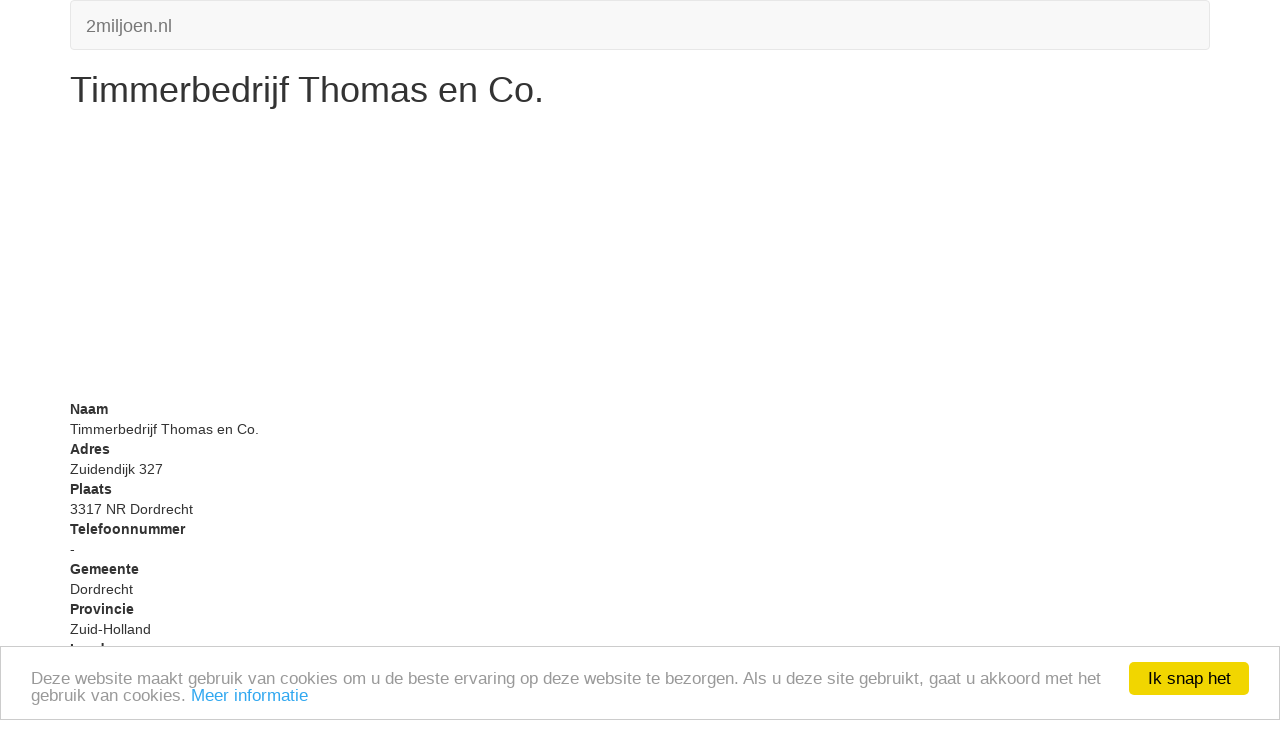

--- FILE ---
content_type: text/html; charset=UTF-8
request_url: https://m.2miljoen.nl/bedrijf/62564234/timmerbedrijf-thomas-en-co.html
body_size: 3735
content:
<!doctype html>
<html>
<head>
	<meta http-equiv="Content-Type" content="text/html; charset=utf-8" />	<meta http-equiv="X-UA-Compatible" content="IE=edge">
	<meta name="viewport" content="width=device-width, initial-scale=1.0">
	<title>Timmerbedrijf Thomas en Co. in Dordrecht</title>
	<link rel="stylesheet" type="text/css" href="/css/bootstrap.min.css"/>	<!--[if lt IE 9]>
		<script src="//cdnjs.cloudflare.com/ajax/libs/html5shiv/3.7/html5shiv.js"></script>
		<script src="//cdnjs.cloudflare.com/ajax/libs/respond.js/1.4.2/respond.js"></script>
	<![endif]-->
<script type="text/javascript">
window.google_analytics_uacct = "UA-61216-1";
</script>
<script type="text/javascript">
    window.cookieconsent_options = {"message":"Deze website maakt gebruik van cookies om u de beste ervaring op deze website te bezorgen. Als u deze site gebruikt, gaat u akkoord met het gebruik van cookies.","dismiss":"Ik snap het","learnMore":"Meer informatie","link":"https://www.google.com/policies/technologies/cookies/","theme":"light-bottom"};
</script>
<script type="text/javascript" src="//cdnjs.cloudflare.com/ajax/libs/cookieconsent2/1.0.9/cookieconsent.min.js"></script>
	<link href="/theme/Mobile/favicon.ico" type="image/x-icon" rel="icon"/><link href="/theme/Mobile/favicon.ico" type="image/x-icon" rel="shortcut icon"/><meta name="keywords" content="Timmerbedrijf Thomas en Co.,Dordrecht,bedrijvengids,telefoonboek,telefoongids,telefoonnummers,bedrijven"/><meta name="description" content="Timmerbedrijf Thomas en Co. in Dordrecht, Zuidendijk 327, 3317 NR - Telefoonnummer, informatie en kaart van Timmerbedrijf Thomas en Co. - Sector  - Branche "/><link href="https://2miljoen.nl/details-62564234-0000-0000/timmerbedrijf-thomas-en-co" rel="canonical"/></head>
<body>
	<div class="container">
		<div class="navbar navbar-default">
			<div class="navbar-header">
				<a href="/" class="navbar-brand">2miljoen.nl</a>			</div>
		</div>
				<h1>Timmerbedrijf Thomas en Co.</h1>
<script async src="//pagead2.googlesyndication.com/pagead/js/adsbygoogle.js"></script>
<!-- m.2miljoen.nl -->
<ins class="adsbygoogle"
     style="display:block"
     data-ad-client="ca-pub-3822334818629287"
     data-ad-slot="4607502743"
     data-ad-format="auto"></ins>
<script>
(adsbygoogle = window.adsbygoogle || []).push({});
</script>
<dl>
	<dt>Naam</dt>
	<dd>Timmerbedrijf Thomas en Co.</dd>
	<dt>Adres</dt>
	<dd>Zuidendijk 327</dd>
	<dt>Plaats</dt>
	<dd>
		3317		NR		Dordrecht	</dd>
	<dt>Telefoonnummer</dt>
	<dd>-</dd>
	<dt>Gemeente</dt>
	<dd>Dordrecht</dd>
	<dt>Provincie</dt>
	<dd>Zuid-Holland</dd>
	<dt>Land</dt>
	<dd>Nederland</dd>
	<dt>Website</dt>
	<dd>
		-	</dd>
	<dt>Sector</dt>
	<dd>
		-	</dd>
	<dt>Branche</dt>
	<dd>-</dd>
		<dt>Meer informatie</dt>
	<dd>
	<a href="https://diensten.kvk.nl/TST-BIN/FU/TSWS001@?BUTT=625642340000" target="_blank" rel="nofollow">[KvK gegevens]</a></dl>
		<div class="navbar navbar-default">
			<div class="navbar-header">
				<a href="/gebruiksvoorwaarden.html" class="btn btn-link navbar-btn">gebruiksvoorwaarden</a>				<a href="/v2/sitemap" class="btn btn-link navbar-btn">sitemap</a>				<a href="/feedback.html" class="btn btn-link navbar-btn">feedback</a>			</div>
		</div>
		</div>
<script type="text/javascript">
  var _gaq = _gaq || [];
  _gaq.push(
  ['_setAccount', 'UA-61216-1'],
  ['_setDomainName', '2miljoen.nl'],
  ['_trackPageview'],
  ['b._setAccount', 'UA-12060640-1'],
  ['b._setDomainName', '2miljoen.nl'],
  ['b._trackPageview']);
  (function() {
    var ga = document.createElement('script'); ga.type = 'text/javascript'; ga.async = true;
    ga.src = ('https:' == document.location.protocol ? 'https://' : 'http://') + 'stats.g.doubleclick.net/dc.js';
    var s = document.getElementsByTagName('script')[0]; s.parentNode.insertBefore(ga, s);
  })();
</script>
</body>
</html>

--- FILE ---
content_type: text/html; charset=utf-8
request_url: https://www.google.com/recaptcha/api2/aframe
body_size: 269
content:
<!DOCTYPE HTML><html><head><meta http-equiv="content-type" content="text/html; charset=UTF-8"></head><body><script nonce="HUqptHYKyYjEHXqZbZNYlg">/** Anti-fraud and anti-abuse applications only. See google.com/recaptcha */ try{var clients={'sodar':'https://pagead2.googlesyndication.com/pagead/sodar?'};window.addEventListener("message",function(a){try{if(a.source===window.parent){var b=JSON.parse(a.data);var c=clients[b['id']];if(c){var d=document.createElement('img');d.src=c+b['params']+'&rc='+(localStorage.getItem("rc::a")?sessionStorage.getItem("rc::b"):"");window.document.body.appendChild(d);sessionStorage.setItem("rc::e",parseInt(sessionStorage.getItem("rc::e")||0)+1);localStorage.setItem("rc::h",'1769385487706');}}}catch(b){}});window.parent.postMessage("_grecaptcha_ready", "*");}catch(b){}</script></body></html>